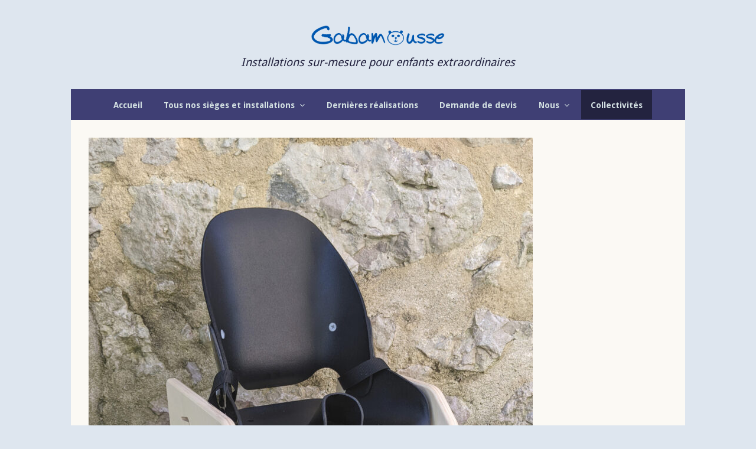

--- FILE ---
content_type: text/html; charset=UTF-8
request_url: https://www.gabamousse.com/?attachment_id=9498
body_size: 13197
content:
<!DOCTYPE html>
<html lang="fr-FR" itemscope itemtype="http://schema.org/WebPage">
<head>
<meta charset="UTF-8">
<link rel="profile" href="http://gmpg.org/xfn/11">
<meta name='robots' content='index, follow, max-image-preview:large, max-snippet:-1, max-video-preview:-1' />
	<style>img:is([sizes="auto" i], [sizes^="auto," i]) { contain-intrinsic-size: 3000px 1500px }</style>
	<meta name="viewport" content="width=device-width, initial-scale=1">
<meta name="generator" content="Total WordPress Theme 4.8.4" />
<meta http-equiv="X-UA-Compatible" content="IE=edge" />

	<!-- This site is optimized with the Yoast SEO plugin v26.0 - https://yoast.com/wordpress/plugins/seo/ -->
	<title>TITOUAN - Gabamousse - Mobilier adapté pour enfants handicapés</title>
	<link rel="canonical" href="https://www.gabamousse.com/" />
	<meta property="og:locale" content="fr_FR" />
	<meta property="og:type" content="article" />
	<meta property="og:title" content="TITOUAN - Gabamousse - Mobilier adapté pour enfants handicapés" />
	<meta property="og:url" content="https://www.gabamousse.com/" />
	<meta property="og:site_name" content="Gabamousse - Mobilier adapté pour enfants handicapés" />
	<meta property="article:publisher" content="https://www.facebook.com/gabamousse/" />
	<meta property="og:image" content="https://www.gabamousse.com" />
	<meta property="og:image:width" content="1" />
	<meta property="og:image:height" content="1" />
	<meta property="og:image:type" content="image/jpeg" />
	<meta name="twitter:card" content="summary_large_image" />
	<script type="application/ld+json" class="yoast-schema-graph">{"@context":"https://schema.org","@graph":[{"@type":"WebPage","@id":"https://www.gabamousse.com/","url":"https://www.gabamousse.com/","name":"TITOUAN - Gabamousse - Mobilier adapté pour enfants handicapés","isPartOf":{"@id":"https://www.gabamousse.com/#website"},"primaryImageOfPage":{"@id":"https://www.gabamousse.com/#primaryimage"},"image":{"@id":"https://www.gabamousse.com/#primaryimage"},"thumbnailUrl":"https://www.gabamousse.com/wp-content/uploads/TITOUAN-scaled.jpg","datePublished":"2024-01-27T18:05:12+00:00","breadcrumb":{"@id":"https://www.gabamousse.com/#breadcrumb"},"inLanguage":"fr-FR","potentialAction":[{"@type":"ReadAction","target":["https://www.gabamousse.com/"]}]},{"@type":"ImageObject","inLanguage":"fr-FR","@id":"https://www.gabamousse.com/#primaryimage","url":"https://www.gabamousse.com/wp-content/uploads/TITOUAN-scaled.jpg","contentUrl":"https://www.gabamousse.com/wp-content/uploads/TITOUAN-scaled.jpg","width":1880,"height":2560},{"@type":"BreadcrumbList","@id":"https://www.gabamousse.com/#breadcrumb","itemListElement":[{"@type":"ListItem","position":1,"name":"Accueil","item":"https://www.gabamousse.com/"},{"@type":"ListItem","position":2,"name":"Le siège Titouan","item":"https://www.gabamousse.com/nos-installations-enfants-handicapes/collectivites/le-siege-titouan/"},{"@type":"ListItem","position":3,"name":"TITOUAN"}]},{"@type":"WebSite","@id":"https://www.gabamousse.com/#website","url":"https://www.gabamousse.com/","name":"Gabamousse - Installations sur-mesure pour enfants extraordinaires","description":"Sièges vie quotidienne, WC, éducatifs, mobilier adaptés pour enfants handicapés","publisher":{"@id":"https://www.gabamousse.com/#organization"},"potentialAction":[{"@type":"SearchAction","target":{"@type":"EntryPoint","urlTemplate":"https://www.gabamousse.com/?s={search_term_string}"},"query-input":{"@type":"PropertyValueSpecification","valueRequired":true,"valueName":"search_term_string"}}],"inLanguage":"fr-FR"},{"@type":"Organization","@id":"https://www.gabamousse.com/#organization","name":"Gabamousse","url":"https://www.gabamousse.com/","logo":{"@type":"ImageObject","inLanguage":"fr-FR","@id":"https://www.gabamousse.com/#/schema/logo/image/","url":"https://www.gabamousse.com/wp-content/uploads/2018/02/Logo-Gabamousse-bleu.png","contentUrl":"https://www.gabamousse.com/wp-content/uploads/2018/02/Logo-Gabamousse-bleu.png","width":5048,"height":872,"caption":"Gabamousse"},"image":{"@id":"https://www.gabamousse.com/#/schema/logo/image/"},"sameAs":["https://www.facebook.com/gabamousse/"]}]}</script>
	<!-- / Yoast SEO plugin. -->


<link rel='dns-prefetch' href='//fonts.googleapis.com' />
<link rel="alternate" type="application/rss+xml" title="Gabamousse - Mobilier adapté pour enfants handicapés &raquo; Flux" href="https://www.gabamousse.com/feed/" />
<link rel="alternate" type="application/rss+xml" title="Gabamousse - Mobilier adapté pour enfants handicapés &raquo; Flux des commentaires" href="https://www.gabamousse.com/comments/feed/" />
<link rel="alternate" type="application/rss+xml" title="Gabamousse - Mobilier adapté pour enfants handicapés &raquo; TITOUAN Flux des commentaires" href="https://www.gabamousse.com/?attachment_id=9498/feed/" />
<link rel='stylesheet' id='js_composer_front-css' href='https://www.gabamousse.com/wp-content/plugins/js_composer/assets/css/js_composer.min.css?ver=5.7' type='text/css' media='all' />
<style id='classic-theme-styles-inline-css' type='text/css'>
/*! This file is auto-generated */
.wp-block-button__link{color:#fff;background-color:#32373c;border-radius:9999px;box-shadow:none;text-decoration:none;padding:calc(.667em + 2px) calc(1.333em + 2px);font-size:1.125em}.wp-block-file__button{background:#32373c;color:#fff;text-decoration:none}
</style>
<style id='global-styles-inline-css' type='text/css'>
:root{--wp--preset--aspect-ratio--square: 1;--wp--preset--aspect-ratio--4-3: 4/3;--wp--preset--aspect-ratio--3-4: 3/4;--wp--preset--aspect-ratio--3-2: 3/2;--wp--preset--aspect-ratio--2-3: 2/3;--wp--preset--aspect-ratio--16-9: 16/9;--wp--preset--aspect-ratio--9-16: 9/16;--wp--preset--color--black: #000000;--wp--preset--color--cyan-bluish-gray: #abb8c3;--wp--preset--color--white: #ffffff;--wp--preset--color--pale-pink: #f78da7;--wp--preset--color--vivid-red: #cf2e2e;--wp--preset--color--luminous-vivid-orange: #ff6900;--wp--preset--color--luminous-vivid-amber: #fcb900;--wp--preset--color--light-green-cyan: #7bdcb5;--wp--preset--color--vivid-green-cyan: #00d084;--wp--preset--color--pale-cyan-blue: #8ed1fc;--wp--preset--color--vivid-cyan-blue: #0693e3;--wp--preset--color--vivid-purple: #9b51e0;--wp--preset--gradient--vivid-cyan-blue-to-vivid-purple: linear-gradient(135deg,rgba(6,147,227,1) 0%,rgb(155,81,224) 100%);--wp--preset--gradient--light-green-cyan-to-vivid-green-cyan: linear-gradient(135deg,rgb(122,220,180) 0%,rgb(0,208,130) 100%);--wp--preset--gradient--luminous-vivid-amber-to-luminous-vivid-orange: linear-gradient(135deg,rgba(252,185,0,1) 0%,rgba(255,105,0,1) 100%);--wp--preset--gradient--luminous-vivid-orange-to-vivid-red: linear-gradient(135deg,rgba(255,105,0,1) 0%,rgb(207,46,46) 100%);--wp--preset--gradient--very-light-gray-to-cyan-bluish-gray: linear-gradient(135deg,rgb(238,238,238) 0%,rgb(169,184,195) 100%);--wp--preset--gradient--cool-to-warm-spectrum: linear-gradient(135deg,rgb(74,234,220) 0%,rgb(151,120,209) 20%,rgb(207,42,186) 40%,rgb(238,44,130) 60%,rgb(251,105,98) 80%,rgb(254,248,76) 100%);--wp--preset--gradient--blush-light-purple: linear-gradient(135deg,rgb(255,206,236) 0%,rgb(152,150,240) 100%);--wp--preset--gradient--blush-bordeaux: linear-gradient(135deg,rgb(254,205,165) 0%,rgb(254,45,45) 50%,rgb(107,0,62) 100%);--wp--preset--gradient--luminous-dusk: linear-gradient(135deg,rgb(255,203,112) 0%,rgb(199,81,192) 50%,rgb(65,88,208) 100%);--wp--preset--gradient--pale-ocean: linear-gradient(135deg,rgb(255,245,203) 0%,rgb(182,227,212) 50%,rgb(51,167,181) 100%);--wp--preset--gradient--electric-grass: linear-gradient(135deg,rgb(202,248,128) 0%,rgb(113,206,126) 100%);--wp--preset--gradient--midnight: linear-gradient(135deg,rgb(2,3,129) 0%,rgb(40,116,252) 100%);--wp--preset--font-size--small: 13px;--wp--preset--font-size--medium: 20px;--wp--preset--font-size--large: 36px;--wp--preset--font-size--x-large: 42px;--wp--preset--spacing--20: 0.44rem;--wp--preset--spacing--30: 0.67rem;--wp--preset--spacing--40: 1rem;--wp--preset--spacing--50: 1.5rem;--wp--preset--spacing--60: 2.25rem;--wp--preset--spacing--70: 3.38rem;--wp--preset--spacing--80: 5.06rem;--wp--preset--shadow--natural: 6px 6px 9px rgba(0, 0, 0, 0.2);--wp--preset--shadow--deep: 12px 12px 50px rgba(0, 0, 0, 0.4);--wp--preset--shadow--sharp: 6px 6px 0px rgba(0, 0, 0, 0.2);--wp--preset--shadow--outlined: 6px 6px 0px -3px rgba(255, 255, 255, 1), 6px 6px rgba(0, 0, 0, 1);--wp--preset--shadow--crisp: 6px 6px 0px rgba(0, 0, 0, 1);}:where(.is-layout-flex){gap: 0.5em;}:where(.is-layout-grid){gap: 0.5em;}body .is-layout-flex{display: flex;}.is-layout-flex{flex-wrap: wrap;align-items: center;}.is-layout-flex > :is(*, div){margin: 0;}body .is-layout-grid{display: grid;}.is-layout-grid > :is(*, div){margin: 0;}:where(.wp-block-columns.is-layout-flex){gap: 2em;}:where(.wp-block-columns.is-layout-grid){gap: 2em;}:where(.wp-block-post-template.is-layout-flex){gap: 1.25em;}:where(.wp-block-post-template.is-layout-grid){gap: 1.25em;}.has-black-color{color: var(--wp--preset--color--black) !important;}.has-cyan-bluish-gray-color{color: var(--wp--preset--color--cyan-bluish-gray) !important;}.has-white-color{color: var(--wp--preset--color--white) !important;}.has-pale-pink-color{color: var(--wp--preset--color--pale-pink) !important;}.has-vivid-red-color{color: var(--wp--preset--color--vivid-red) !important;}.has-luminous-vivid-orange-color{color: var(--wp--preset--color--luminous-vivid-orange) !important;}.has-luminous-vivid-amber-color{color: var(--wp--preset--color--luminous-vivid-amber) !important;}.has-light-green-cyan-color{color: var(--wp--preset--color--light-green-cyan) !important;}.has-vivid-green-cyan-color{color: var(--wp--preset--color--vivid-green-cyan) !important;}.has-pale-cyan-blue-color{color: var(--wp--preset--color--pale-cyan-blue) !important;}.has-vivid-cyan-blue-color{color: var(--wp--preset--color--vivid-cyan-blue) !important;}.has-vivid-purple-color{color: var(--wp--preset--color--vivid-purple) !important;}.has-black-background-color{background-color: var(--wp--preset--color--black) !important;}.has-cyan-bluish-gray-background-color{background-color: var(--wp--preset--color--cyan-bluish-gray) !important;}.has-white-background-color{background-color: var(--wp--preset--color--white) !important;}.has-pale-pink-background-color{background-color: var(--wp--preset--color--pale-pink) !important;}.has-vivid-red-background-color{background-color: var(--wp--preset--color--vivid-red) !important;}.has-luminous-vivid-orange-background-color{background-color: var(--wp--preset--color--luminous-vivid-orange) !important;}.has-luminous-vivid-amber-background-color{background-color: var(--wp--preset--color--luminous-vivid-amber) !important;}.has-light-green-cyan-background-color{background-color: var(--wp--preset--color--light-green-cyan) !important;}.has-vivid-green-cyan-background-color{background-color: var(--wp--preset--color--vivid-green-cyan) !important;}.has-pale-cyan-blue-background-color{background-color: var(--wp--preset--color--pale-cyan-blue) !important;}.has-vivid-cyan-blue-background-color{background-color: var(--wp--preset--color--vivid-cyan-blue) !important;}.has-vivid-purple-background-color{background-color: var(--wp--preset--color--vivid-purple) !important;}.has-black-border-color{border-color: var(--wp--preset--color--black) !important;}.has-cyan-bluish-gray-border-color{border-color: var(--wp--preset--color--cyan-bluish-gray) !important;}.has-white-border-color{border-color: var(--wp--preset--color--white) !important;}.has-pale-pink-border-color{border-color: var(--wp--preset--color--pale-pink) !important;}.has-vivid-red-border-color{border-color: var(--wp--preset--color--vivid-red) !important;}.has-luminous-vivid-orange-border-color{border-color: var(--wp--preset--color--luminous-vivid-orange) !important;}.has-luminous-vivid-amber-border-color{border-color: var(--wp--preset--color--luminous-vivid-amber) !important;}.has-light-green-cyan-border-color{border-color: var(--wp--preset--color--light-green-cyan) !important;}.has-vivid-green-cyan-border-color{border-color: var(--wp--preset--color--vivid-green-cyan) !important;}.has-pale-cyan-blue-border-color{border-color: var(--wp--preset--color--pale-cyan-blue) !important;}.has-vivid-cyan-blue-border-color{border-color: var(--wp--preset--color--vivid-cyan-blue) !important;}.has-vivid-purple-border-color{border-color: var(--wp--preset--color--vivid-purple) !important;}.has-vivid-cyan-blue-to-vivid-purple-gradient-background{background: var(--wp--preset--gradient--vivid-cyan-blue-to-vivid-purple) !important;}.has-light-green-cyan-to-vivid-green-cyan-gradient-background{background: var(--wp--preset--gradient--light-green-cyan-to-vivid-green-cyan) !important;}.has-luminous-vivid-amber-to-luminous-vivid-orange-gradient-background{background: var(--wp--preset--gradient--luminous-vivid-amber-to-luminous-vivid-orange) !important;}.has-luminous-vivid-orange-to-vivid-red-gradient-background{background: var(--wp--preset--gradient--luminous-vivid-orange-to-vivid-red) !important;}.has-very-light-gray-to-cyan-bluish-gray-gradient-background{background: var(--wp--preset--gradient--very-light-gray-to-cyan-bluish-gray) !important;}.has-cool-to-warm-spectrum-gradient-background{background: var(--wp--preset--gradient--cool-to-warm-spectrum) !important;}.has-blush-light-purple-gradient-background{background: var(--wp--preset--gradient--blush-light-purple) !important;}.has-blush-bordeaux-gradient-background{background: var(--wp--preset--gradient--blush-bordeaux) !important;}.has-luminous-dusk-gradient-background{background: var(--wp--preset--gradient--luminous-dusk) !important;}.has-pale-ocean-gradient-background{background: var(--wp--preset--gradient--pale-ocean) !important;}.has-electric-grass-gradient-background{background: var(--wp--preset--gradient--electric-grass) !important;}.has-midnight-gradient-background{background: var(--wp--preset--gradient--midnight) !important;}.has-small-font-size{font-size: var(--wp--preset--font-size--small) !important;}.has-medium-font-size{font-size: var(--wp--preset--font-size--medium) !important;}.has-large-font-size{font-size: var(--wp--preset--font-size--large) !important;}.has-x-large-font-size{font-size: var(--wp--preset--font-size--x-large) !important;}
:where(.wp-block-post-template.is-layout-flex){gap: 1.25em;}:where(.wp-block-post-template.is-layout-grid){gap: 1.25em;}
:where(.wp-block-columns.is-layout-flex){gap: 2em;}:where(.wp-block-columns.is-layout-grid){gap: 2em;}
:root :where(.wp-block-pullquote){font-size: 1.5em;line-height: 1.6;}
</style>
<style id='woocommerce-inline-inline-css' type='text/css'>
.woocommerce form .form-row .required { visibility: visible; }
</style>
<link rel='stylesheet' id='brands-styles-css' href='https://www.gabamousse.com/wp-content/plugins/woocommerce/assets/css/brands.css?ver=10.2.2' type='text/css' media='all' />
<link rel='stylesheet' id='parent-style-css' href='https://www.gabamousse.com/wp-content/themes/Total/style.css?ver=4.8.4' type='text/css' media='all' />
<link rel='stylesheet' id='wpex-style-css' href='https://www.gabamousse.com/wp-content/themes/total-child-theme-master/style.css?ver=4.8.4' type='text/css' media='all' />
<link rel='stylesheet' id='wpex-google-font-rosario-css' href='//fonts.googleapis.com/css?family=Rosario:100,200,300,400,500,600,700,800,900,100i,200i,300i,400i,500i,600i,700i,800i,900i&#038;subset=latin' type='text/css' media='all' />
<link rel='stylesheet' id='wpex-google-font-droid-sans-css' href='//fonts.googleapis.com/css?family=Droid+Sans:100,200,300,400,500,600,700,800,900,100i,200i,300i,400i,500i,600i,700i,800i,900i&#038;subset=latin' type='text/css' media='all' />
<link rel='stylesheet' id='wpex-woocommerce-css' href='https://www.gabamousse.com/wp-content/themes/Total/assets/css/wpex-woocommerce.css?ver=4.8.4' type='text/css' media='all' />
<link rel='stylesheet' id='wpex-visual-composer-css' href='https://www.gabamousse.com/wp-content/themes/Total/assets/css/wpex-visual-composer.css?ver=4.8.4' type='text/css' media='all' />
<link rel='stylesheet' id='dhvc-woocommerce-page-awesome-css' href='https://www.gabamousse.com/wp-content/plugins/dhvc-woocommerce-page/assets/fonts/awesome/css/font-awesome.min.css?ver=4.0.3' type='text/css' media='all' />
<link rel='stylesheet' id='dhvc-woocommerce-page-css' href='https://www.gabamousse.com/wp-content/plugins/dhvc-woocommerce-page/assets/css/style.css?ver=4.0.2' type='text/css' media='all' />
<!--[if IE 8]>
<link rel='stylesheet' id='wpex-ie8-css' href='https://www.gabamousse.com/wp-content/themes/Total/assets/css/wpex-ie8.css?ver=4.8.4' type='text/css' media='all' />
<![endif]-->
<!--[if IE 9]>
<link rel='stylesheet' id='wpex-ie9-css' href='https://www.gabamousse.com/wp-content/themes/Total/assets/css/wpex-ie9.css?ver=4.8.4' type='text/css' media='all' />
<![endif]-->
<script type="text/javascript" src="https://www.gabamousse.com/wp-includes/js/jquery/jquery.min.js?ver=3.7.1" id="jquery-core-js"></script>
<script type="text/javascript" src="https://www.gabamousse.com/wp-includes/js/jquery/jquery-migrate.min.js?ver=3.4.1" id="jquery-migrate-js"></script>
<script type="text/javascript" src="https://www.gabamousse.com/wp-content/plugins/woocommerce/assets/js/jquery-blockui/jquery.blockUI.min.js?ver=2.7.0-wc.10.2.2" id="jquery-blockui-js" data-wp-strategy="defer"></script>
<script type="text/javascript" id="wc-add-to-cart-js-extra">
/* <![CDATA[ */
var wc_add_to_cart_params = {"ajax_url":"\/wp-admin\/admin-ajax.php","wc_ajax_url":"\/?wc-ajax=%%endpoint%%","i18n_view_cart":"Voir le panier","cart_url":"https:\/\/www.gabamousse.com\/panier\/","is_cart":"","cart_redirect_after_add":"no"};
/* ]]> */
</script>
<script type="text/javascript" src="https://www.gabamousse.com/wp-content/plugins/woocommerce/assets/js/frontend/add-to-cart.min.js?ver=10.2.2" id="wc-add-to-cart-js" data-wp-strategy="defer"></script>
<script type="text/javascript" src="https://www.gabamousse.com/wp-content/plugins/woocommerce/assets/js/js-cookie/js.cookie.min.js?ver=2.1.4-wc.10.2.2" id="js-cookie-js" defer="defer" data-wp-strategy="defer"></script>
<script type="text/javascript" id="woocommerce-js-extra">
/* <![CDATA[ */
var woocommerce_params = {"ajax_url":"\/wp-admin\/admin-ajax.php","wc_ajax_url":"\/?wc-ajax=%%endpoint%%","i18n_password_show":"Afficher le mot de passe","i18n_password_hide":"Masquer le mot de passe"};
/* ]]> */
</script>
<script type="text/javascript" src="https://www.gabamousse.com/wp-content/plugins/woocommerce/assets/js/frontend/woocommerce.min.js?ver=10.2.2" id="woocommerce-js" defer="defer" data-wp-strategy="defer"></script>
<script type="text/javascript" src="https://www.gabamousse.com/wp-content/plugins/js_composer/assets/js/vendors/woocommerce-add-to-cart.js?ver=5.7" id="vc_woocommerce-add-to-cart-js-js"></script>
<!--[if lt IE 9]>
<script type="text/javascript" src="https://www.gabamousse.com/wp-content/themes/Total/assets/js/dynamic/html5.js?ver=4.8.4" id="wpex-html5shiv-js"></script>
<![endif]-->
<link rel="https://api.w.org/" href="https://www.gabamousse.com/wp-json/" /><link rel="alternate" title="JSON" type="application/json" href="https://www.gabamousse.com/wp-json/wp/v2/media/9498" /><link rel="EditURI" type="application/rsd+xml" title="RSD" href="https://www.gabamousse.com/xmlrpc.php?rsd" />
<meta name="generator" content="WordPress 6.8.2" />
<meta name="generator" content="WooCommerce 10.2.2" />
<link rel='shortlink' href='https://www.gabamousse.com/?p=9498' />
<link rel="alternate" title="oEmbed (JSON)" type="application/json+oembed" href="https://www.gabamousse.com/wp-json/oembed/1.0/embed?url=https%3A%2F%2Fwww.gabamousse.com%2F%3Fattachment_id%3D9498" />
<link rel="alternate" title="oEmbed (XML)" type="text/xml+oembed" href="https://www.gabamousse.com/wp-json/oembed/1.0/embed?url=https%3A%2F%2Fwww.gabamousse.com%2F%3Fattachment_id%3D9498&#038;format=xml" />
    
    <script type="text/javascript">
        var ajaxurl = 'https://www.gabamousse.com/wp-admin/admin-ajax.php';
    </script>
	<noscript><style>.woocommerce-product-gallery{ opacity: 1 !important; }</style></noscript>
	<style type="text/css">.recentcomments a{display:inline !important;padding:0 !important;margin:0 !important;}</style><!--[if lte IE 9]><link rel="stylesheet" type="text/css" href="https://www.gabamousse.com/wp-content/plugins/js_composer/assets/css/vc_lte_ie9.min.css" media="screen"><![endif]--><noscript><style>body .wpex-vc-row-stretched, body .vc_row-o-full-height { visibility: visible; }</style></noscript>		<style type="text/css" id="wp-custom-css">
			#site-header{margin-bottom:30px}#post-media img{display:none}li#menu-item-9308{background-color:#23233F}.entry h4{margin:0 0 5px}.wpex-social-share-wrap.clr.position-horizontal{display:none}.vc_tta-color-black.vc_tta-style-flat .vc_tta-panel .vc_tta-panel-heading{background-color:#3F4072 !important}.vc_tta-color-black.vc_tta-style-flat .vc_tta-panel .vc_tta-panel-heading:hover{background-color:#3F4072 !important;color:#77C957 !important}.vc_tta-panel-title>a:hover{color:#77C957 !important}.woocommerce #reviews #comments h2{display:none}#responsive-form{max-width:600px /*-- change this to get your desired form width --*/;margin:0 auto;width:100%}.form-row{width:100%}.column-half,.column-full{float:left;position:relative;padding:0.65rem;width:100%;-webkit-box-sizing:border-box;-moz-box-sizing:border-box;box-sizing:border-box}.clearfix:after{content:"";display:table;clear:both}/**---------------- Media query ----------------**/@media only screen and (min-width:48em){.column-half{width:50%}}.wpcf7 input[type="text"],.wpcf7 input[type="email"],.wpcf7 textarea{width:100%;padding:8px;border:1px solid #ccc;border-radius:3px;-webkit-box-sizing:border-box;-moz-box-sizing:border-box;box-sizing:border-box}.wpcf7 input[type="text"]:focus{background:#fff}.wpcf7-submit{float:right;background:#CA0002;color:#fff;text-transform:uppercase;border:none;padding:8px 20px;cursor:pointer}.wpcf7-submit:hover{background:#ff0000}span.wpcf7-not-valid-tip{text-shadow:none;font-size:12px;color:#fff;background:#ff0000;padding:5px}div.wpcf7-validation-errors{text-shadow:none;border:transparent;background:#f9cd00;padding:5px;color:#9C6533;text-align:center;margin:0;font-size:12px}div.wpcf7-mail-sent-ok{text-align:center;text-shadow:none;padding:5px;font-size:12px;background:#59a80f;border-color:#59a80f;color:#fff;margin:0}.wpcf7 .fa.wpex-wpcf7-loader.visible{display:block;display:inline-block;opacity:.6}.wpcf7 .fa.wpex-wpcf7-loader{font-size:60px;margin-left:10px;display:none}		</style>
		<noscript><style type="text/css"> .wpb_animate_when_almost_visible { opacity: 1; }</style></noscript><style type="text/css" data-type="wpex-css" id="wpex-css">/*ACCENT COLOR*/.wpex-carousel-woocommerce .wpex-carousel-entry-details,.product .summary ins .woocommerce-Price-amount,.product .summary .price >.woocommerce-Price-amount,a,.wpex-accent-color,#site-navigation .dropdown-menu >li.menu-item >a:hover,#site-navigation .dropdown-menu >li.menu-item.current-menu-item >a,#site-navigation .dropdown-menu >li.menu-item.current-menu-parent >a,h1 a:hover,h2 a:hover,a:hover h2,h3 a:hover,h4 a:hover,h5 a:hover,h6 a:hover,.entry-title a:hover,.modern-menu-widget a:hover,.theme-button.outline,.theme-button.clean,.meta a:hover{color:#3f3f74}.vcex-skillbar-bar,.vcex-icon-box.style-five.link-wrap:hover,.vcex-icon-box.style-four.link-wrap:hover,.vcex-recent-news-date span.month,.vcex-pricing.featured .vcex-pricing-header,.vcex-testimonials-fullslider .sp-button:hover,.vcex-testimonials-fullslider .sp-selected-button,.vcex-social-links a:hover,.vcex-testimonials-fullslider.light-skin .sp-button:hover,.vcex-testimonials-fullslider.light-skin .sp-selected-button,.vcex-divider-dots span,.vcex-testimonials-fullslider .sp-button.sp-selected-button,.vcex-testimonials-fullslider .sp-button:hover,.woocommerce-MyAccount-navigation li.is-active a,.woocommerce .widget_price_filter .ui-slider .ui-slider-range,.woocommerce .widget_price_filter .ui-slider .ui-slider-handle,#mobile-menu .wpex-cart-count.wpex-has-items,.wcmenucart-details.count.t-bubble,.wpex-accent-bg,.post-edit a,.background-highlight,input[type="submit"],.theme-button,button,.button,.theme-button.outline:hover,.active .theme-button,.theme-button.active,.tagcloud a:hover,.post-tags a:hover,.wpex-carousel .owl-dot.active,.wpex-carousel .owl-prev,.wpex-carousel .owl-next,body #header-two-search #header-two-search-submit,#site-navigation .menu-button >a >span.link-inner,.modern-menu-widget li.menu-item.current-menu-item a,#sidebar .widget_nav_menu .current-menu-item >a,.widget_nav_menu_accordion .widget_nav_menu li.menu-item.current-menu-item >a,#wp-calendar caption,#wp-calendar tbody td:hover a,.navbar-style-six .dropdown-menu >li.menu-item.current-menu-item >a,.navbar-style-six .dropdown-menu >li.menu-item.current-menu-parent >a,#wpex-sfb-l,#wpex-sfb-r,#wpex-sfb-t,#wpex-sfb-b,#site-scroll-top:hover{background-color:#3f3f74}.vcex-heading-bottom-border-w-color .vcex-heading-inner{border-bottom-color:#3f3f74}.wpb_tabs.tab-style-alternative-two .wpb_tabs_nav li.ui-tabs-active a{border-bottom-color:#3f3f74}#current-shop-items-dropdown{border-top-color:#3f3f74}.woocommerce div.product .woocommerce-tabs ul.tabs li.active a{border-bottom-color:#3f3f74}.theme-button.outline{border-color:#3f3f74}#searchform-dropdown{border-color:#3f3f74}body #site-navigation-wrap.nav-dropdown-top-border .dropdown-menu >li >ul{border-top-color:#3f3f74}.theme-heading.border-w-color span.text{border-bottom-color:#3f3f74}/*ACCENT HOVER COLOR*/.post-edit a:hover,.theme-button:hover,input[type="submit"]:hover,button:hover,.button:hover,.wpex-carousel .owl-prev:hover,.wpex-carousel .owl-next:hover,#site-navigation .menu-button >a >span.link-inner:hover{background-color:#3f3f74}/*TYPOGRAPHY*/body{font-family:"Rosario";font-size:16px;color:#23233f}#header-aside{font-family:"Droid Sans";font-style:italic;font-size:1.2em}#site-navigation .dropdown-menu .link-inner{font-family:"Droid Sans";font-weight:600;font-style:normal;font-size:14px}#site-navigation .dropdown-menu ul .link-inner{font-weight:400}.blog-entry-title.entry-title,.blog-entry-title.entry-title a,.blog-entry-title.entry-title a:hover{font-size:.75em;text-transform:uppercase}.theme-heading{font-family:"Droid Sans"}.entry h1{font-family:"Droid Sans";font-weight:600;font-style:normal;font-size:1.75em;color:#3f4072}.entry h2{font-family:"Droid Sans";font-weight:600;font-size:1.5em;color:#3f4072}.entry h4{font-size:1em}.woocommerce ul.products li.product .woocommerce-loop-product__title,.woocommerce ul.products li.product .woocommerce-loop-category__title{font-family:"Rosario"}.woocommerce div.product .product_title{font-family:"Rosario";font-weight:500;font-size:15px}/*Logo Height*/#site-logo img{max-height:40px}/*ADVANCED STYLING CSS*/.is-sticky #site-header{border-color:transparent}/*CUSTOMIZER STYLING*/body,.footer-has-reveal #main,body.boxed-main-layout{background-color:#dee6ef}.page-header.wpex-supports-mods{padding-bottom:10px}.page-header{margin-bottom:10px}.theme-button,input[type="submit"],button,.button,.added_to_cart{padding:15px}.theme-button,input[type="submit"],button,#site-navigation .menu-button >a >span.link-inner,.button,.added_to_cart{border-radius:0}.boxed-main-layout #outer-wrap{padding:10px 20px}.boxed-main-layout #wrap,.is-sticky #site-header{background-color:#fbf9f4}#top-bar-wrap{background-color:#dee6ef;border-color:#dee6ef}.wpex-top-bar-sticky{background-color:#dee6ef}#site-header{background-color:#dee6ef}#site-header-sticky-wrapper{background-color:#dee6ef}#site-header-sticky-wrapper.is-sticky #site-header{background-color:#dee6ef}.footer-has-reveal #site-header{background-color:#dee6ef}#searchform-header-replace{background-color:#dee6ef}body.wpex-has-vertical-header #site-header{background-color:#dee6ef}#site-navigation-wrap{background-color:#3f3f74;border-color:#3f3f74}#site-navigation-sticky-wrapper.is-sticky #site-navigation-wrap{background-color:#3f3f74;border-color:#3f3f74}#site-navigation >ul li{border-color:#3f3f74}#site-navigation a{border-color:#3f3f74}#site-navigation ul{border-color:#3f3f74}#site-navigation{border-color:#3f3f74}.navbar-style-six #site-navigation{border-color:#3f3f74}#site-navigation .dropdown-menu >li.menu-item >a{color:#d3e0e2}#site-navigation .dropdown-menu >li.menu-item >a:hover,#site-navigation .dropdown-menu >li.menu-item.dropdown.sfHover >a{color:#88d651}#site-navigation .dropdown-menu >li.menu-item.current-menu-item >a,#site-navigation .dropdown-menu >li.menu-item.current-menu-parent >a{background-color:#75ca50}#site-header #site-navigation .dropdown-menu ul.sub-menu{background-color:#3f4072;border-color:#77c957}#site-header #site-navigation .dropdown-menu ul.sub-menu li.menu-item{border-color:#77c957}#site-header #site-navigation .dropdown-menu ul.sub-menu li.menu-item a{border-color:#77c957}#site-header #site-navigation .dropdown-menu ul.sub-menu >li.menu-item >a{color:#d3e0e2}#site-header #site-navigation .dropdown-menu ul.sub-menu >li.menu-item >a:hover{color:#77c957;background-color:#3f4072}#site-header #site-navigation .dropdown-menu ul.sub-menu >li.menu-item.current-menu-item >a{color:#ffffff}#footer-callout-wrap{background-color:#dee6ef}#footer-callout .theme-button{border-radius:0!important}#footer-callout .theme-button:hover{background:#77c957}#footer{background-color:#3f4072;color:#aaaad1}#footer p{color:#aaaad1}#footer li a:before{color:#aaaad1}#footer .widget-recent-posts-icons li .fa{color:#aaaad1}#footer strong{color:#aaaad1}#footer li{border-color:#2b2d72}#footer #wp-calendar thead th{border-color:#2b2d72}#footer #wp-calendar tbody td{border-color:#2b2d72}#footer a{color:#9090d1}#footer a:hover{color:#77c957}.footer-widget .widget-title{text-align:center}#footer-bottom{background:#dee6ef;color:#393342}#footer-bottom p{color:#393342}.woocommerce ul.products li.product a.button{display:none}.vc_column-inner{margin-bottom:40px}</style></head>

<body class="attachment wp-singular attachment-template-default single single-attachment postid-9498 attachmentid-9498 attachment-jpeg wp-custom-logo wp-theme-Total wp-child-theme-total-child-theme-master theme-Total woocommerce-no-js wpex-theme wpex-responsive boxed-main-layout no-composer wpex-live-site content-full-width sidebar-widget-icons hasnt-overlay-header page-header-disabled wpex-mobile-toggle-menu-icon_buttons has-mobile-menu wpex-share-p-horizontal wpb-js-composer js-comp-ver-5.7 vc_responsive">

	
	<div class="wpex-site-overlay"></div>
<a href="#content" class="skip-to-content">skip to Main Content</a><span data-ls_id="#site_top"></span>
	<div id="outer-wrap" class="clr">

		
		<div id="wrap" class="clr">

			

<header id="site-header" class="header-three wpex-dropdown-style-minimal wpex-dropdowns-shadow-one custom-bg dyn-styles clr" itemscope="itemscope" itemtype="http://schema.org/WPHeader">

	
	<div id="site-header-inner" class="container clr">

		
<div id="site-logo" class="site-branding clr header-three-logo">
	<div id="site-logo-inner" class="clr"><a href="https://www.gabamousse.com/" rel="home" class="main-logo"><img src="https://www.gabamousse.com/wp-content/uploads/2018/02/Logo-Gabamousse-bleu.png" alt="Gabamousse - Mobilier adapté pour enfants handicapés" class="logo-img" data-no-retina="data-no-retina" height="40" /></a></div>
</div>
	<aside id="header-aside" class="clr visible-desktop header-three-aside">
		<div class="header-aside-content clr">Installations sur-mesure pour enfants extraordinaires</div>
			</aside>


<div id="mobile-menu" class="wpex-mobile-menu-toggle show-at-mm-breakpoint wpex-clr"><a href="#" class="mobile-menu-toggle" aria-label="Toggle mobile menu"><span class="wpex-bars" aria-hidden="true"><span></span></span><span class="screen-reader-text">Open Mobile Menu</span></a></div>
	</div><!-- #site-header-inner -->

	
	
	<div id="site-navigation-wrap" class="navbar-style-three fixed-nav wpex-dropdown-top-border hide-at-mm-breakpoint clr">

		<nav id="site-navigation" class="navigation main-navigation clr container" itemscope="itemscope" itemtype="http://schema.org/SiteNavigationElement" aria-label="Main menu">

			
				<ul id="menu-gabamousse" class="dropdown-menu sf-menu"><li id="menu-item-7386" class="menu-item menu-item-type-post_type menu-item-object-page menu-item-home menu-item-7386"><a href="https://www.gabamousse.com/"><span class="link-inner">Accueil</span></a></li>
<li id="menu-item-7462" class="menu-item menu-item-type-post_type menu-item-object-page menu-item-has-children dropdown menu-item-7462"><a href="https://www.gabamousse.com/toutes-nos-installations-sieges-fauteuils-bureaux-enfants-handicapes/"><span class="link-inner">Tous nos sièges et installations <span class="nav-arrow top-level ticon ticon-angle-down"></span></span></a>
<ul class="sub-menu">
	<li id="menu-item-9414" class="menu-item menu-item-type-post_type menu-item-object-page menu-item-has-children dropdown menu-item-9414"><a href="https://www.gabamousse.com/toutes-nos-installations-sieges-fauteuils-bureaux-enfants-handicapes/activites-de-la-vie-quotidienne/"><span class="link-inner">Vie quotidienne (à la maison)<span class="nav-arrow second-level ticon ticon-angle-right"></span></span></a>
	<ul class="sub-menu">
		<li id="menu-item-9415" class="menu-item menu-item-type-post_type menu-item-object-page menu-item-9415"><a href="https://www.gabamousse.com/toutes-nos-installations-sieges-fauteuils-bureaux-enfants-handicapes/activites-de-la-vie-quotidienne/activites-et-repas-a-la-table-haute/"><span class="link-inner">Activités et repas à la table haute</span></a></li>
		<li id="menu-item-9416" class="menu-item menu-item-type-post_type menu-item-object-page menu-item-9416"><a href="https://www.gabamousse.com/toutes-nos-installations-sieges-fauteuils-bureaux-enfants-handicapes/activites-de-la-vie-quotidienne/bain-wc-a-la-maison/"><span class="link-inner">Bain &#038; WC à la maison</span></a></li>
		<li id="menu-item-9417" class="menu-item menu-item-type-post_type menu-item-object-page menu-item-9417"><a href="https://www.gabamousse.com/toutes-nos-installations-sieges-fauteuils-bureaux-enfants-handicapes/activites-de-la-vie-quotidienne/sieges-et-installations-pour-la-chambre-ou-le-sejour/"><span class="link-inner">Pour la chambre ou le séjour</span></a></li>
	</ul>
</li>
	<li id="menu-item-9418" class="menu-item menu-item-type-post_type menu-item-object-page menu-item-has-children dropdown menu-item-9418"><a href="https://www.gabamousse.com/toutes-nos-installations-sieges-fauteuils-bureaux-enfants-handicapes/selection-je-vais-a-lecole/"><span class="link-inner">A la crèche ou à l’école<span class="nav-arrow second-level ticon ticon-angle-right"></span></span></a>
	<ul class="sub-menu">
		<li id="menu-item-9419" class="menu-item menu-item-type-post_type menu-item-object-page menu-item-9419"><a href="https://www.gabamousse.com/toutes-nos-installations-sieges-fauteuils-bureaux-enfants-handicapes/selection-je-vais-a-lecole/je-vais-a-la-creche-ou-a-lecole/"><span class="link-inner">Sièges et bureaux</span></a></li>
		<li id="menu-item-9420" class="menu-item menu-item-type-post_type menu-item-object-page menu-item-9420"><a href="https://www.gabamousse.com/toutes-nos-installations-sieges-fauteuils-bureaux-enfants-handicapes/selection-je-vais-a-lecole/wc-pour-lecole/"><span class="link-inner">WC pour l’école</span></a></li>
	</ul>
</li>
	<li id="menu-item-9421" class="menu-item menu-item-type-post_type menu-item-object-page menu-item-has-children dropdown menu-item-9421"><a href="https://www.gabamousse.com/toutes-nos-installations-sieges-fauteuils-bureaux-enfants-handicapes/bain-wc/"><span class="link-inner">Bain &#038; WC<span class="nav-arrow second-level ticon ticon-angle-right"></span></span></a>
	<ul class="sub-menu">
		<li id="menu-item-9423" class="menu-item menu-item-type-post_type menu-item-object-page menu-item-9423"><a href="https://www.gabamousse.com/toutes-nos-installations-sieges-fauteuils-bureaux-enfants-handicapes/bain-wc/sieges-wc-enfants-porteurs-de-handicap/"><span class="link-inner">WC</span></a></li>
		<li id="menu-item-9422" class="menu-item menu-item-type-post_type menu-item-object-page menu-item-9422"><a href="https://www.gabamousse.com/toutes-nos-installations-sieges-fauteuils-bureaux-enfants-handicapes/bain-wc/pour-le-bain/"><span class="link-inner">Pour le bain</span></a></li>
	</ul>
</li>
	<li id="menu-item-9361" class="menu-item menu-item-type-post_type menu-item-object-page menu-item-9361"><a href="https://www.gabamousse.com/accueil-2/collectivites-ecoles/"><span class="link-inner">Collectivités</span></a></li>
</ul>
</li>
<li id="menu-item-7580" class="menu-item menu-item-type-taxonomy menu-item-object-category menu-item-7580"><a href="https://www.gabamousse.com/category/les-dernieres-realisations/"><span class="link-inner">Dernières réalisations</span></a></li>
<li id="menu-item-7385" class="devis menu-item menu-item-type-post_type menu-item-object-page menu-item-7385"><a href="https://www.gabamousse.com/qui-sommes-nous/demande-de-devis/"><span class="link-inner">Demande de devis</span></a></li>
<li id="menu-item-7489" class="menu-item menu-item-type-post_type menu-item-object-page menu-item-has-children dropdown menu-item-7489"><a href="https://www.gabamousse.com/qui-sommes-nous/"><span class="link-inner">Nous <span class="nav-arrow top-level ticon ticon-angle-down"></span></span></a>
<ul class="sub-menu">
	<li id="menu-item-7500" class="menu-item menu-item-type-post_type menu-item-object-page menu-item-7500"><a href="https://www.gabamousse.com/qui-sommes-nous/"><span class="link-inner">Qui sommes-nous ?</span></a></li>
	<li id="menu-item-7491" class="menu-item menu-item-type-post_type menu-item-object-page menu-item-7491"><a href="https://www.gabamousse.com/qui-sommes-nous/notre-philosophie/"><span class="link-inner">Notre philosophie</span></a></li>
	<li id="menu-item-7490" class="menu-item menu-item-type-post_type menu-item-object-page menu-item-7490"><a href="https://www.gabamousse.com/questions-frequentes-faq/"><span class="link-inner">Questions fréquentes (FAQ)</span></a></li>
</ul>
</li>
<li id="menu-item-9308" class="ecoles menu-item menu-item-type-post_type menu-item-object-page menu-item-9308"><a href="https://www.gabamousse.com/accueil-2/collectivites-ecoles/"><span class="link-inner">Collectivités</span></a></li>
</ul>
			
		</nav><!-- #site-navigation -->

	</div><!-- #site-navigation-wrap -->

	

</header><!-- #header -->


			
			<main id="main" class="site-main clr">

				
	<div class="container clr">

		
		<div id="primary" class="content-area">

			
			<div id="content" class="site-content">

				
				
						<div id="attachment-post-media"><img width="752" height="1024" src="https://www.gabamousse.com/wp-content/uploads/TITOUAN-752x1024.jpg" class="attachment-large size-large" alt="" decoding="async" fetchpriority="high" srcset="https://www.gabamousse.com/wp-content/uploads/TITOUAN-752x1024.jpg 752w, https://www.gabamousse.com/wp-content/uploads/TITOUAN-220x300.jpg 220w, https://www.gabamousse.com/wp-content/uploads/TITOUAN-768x1046.jpg 768w, https://www.gabamousse.com/wp-content/uploads/TITOUAN-1128x1536.jpg 1128w, https://www.gabamousse.com/wp-content/uploads/TITOUAN-1504x2048.jpg 1504w, https://www.gabamousse.com/wp-content/uploads/TITOUAN-600x817.jpg 600w, https://www.gabamousse.com/wp-content/uploads/TITOUAN-scaled.jpg 1880w" sizes="(max-width: 752px) 100vw, 752px" /></div>
						<div id="attachment-post-content" class="entry clr"></div>
						<div id="attachment-post-footer">
							<strong>Downloads</strong>: <a href="https://www.gabamousse.com/wp-content/uploads/TITOUAN-scaled.jpg" title="full (1880x2560)">full (1880x2560)</a> | <a href="https://www.gabamousse.com/wp-content/uploads/TITOUAN-752x1024.jpg" title="large (752x1024)">large (752x1024)</a> | <a href="https://www.gabamousse.com/wp-content/uploads/TITOUAN-220x300.jpg" title="medium (220x300)">medium (220x300)</a> | <a href="https://www.gabamousse.com/wp-content/uploads/TITOUAN-150x150.jpg" title="thumbnail (150x150)">thumbnail (150x150)</a>						</div>

					
				
				
			</div><!-- #content -->

			
		</div><!-- #primary -->

		
	</div><!-- .container -->


			
		</main><!-- #main-content -->

		
		
	
<div id="footer-callout-wrap" class="clr">

	<div id="footer-callout" class="clr container">

		
			<div id="footer-callout-left" class="footer-callout-content clr">Toutes nos fabrications nécessitent la réalisation d'un devis, qui dépend des caractéristiques de chaque installation... </div>

		
		
			<div id="footer-callout-right" class="footer-callout-button wpex-clr"><a href="https://www.gabamousse.com/qui-sommes-nous-2/demande-de-devis/" class="theme-button">Demander un devis</a></div>

		
	</div>

</div>

    <footer id="footer" class="site-footer" itemscope="itemscope" itemtype="http://schema.org/WPFooter">

        
        <div id="footer-inner" class="site-footer-inner container clr">

            
<div id="footer-widgets" class="wpex-row clr gap-30">

	
		<div class="footer-box span_1_of_3 col col-1">
		<div id="wpex_recent_comments_avatars_widget-2" class="footer-widget widget widget_wpex_recent_comments_avatars_widget clr"><div class="widget-title">Derniers avis</div><ul class="wpex-recent-comments-widget clr"><li class="wpex-clr"><a href="https://www.gabamousse.com/le-reducteur-jonas-dalix-8-ans/#comment-2492" title="Voir le commentaire" class="avatar"><img alt='' src='https://secure.gravatar.com/avatar/385fa65bb453704eda7a2c890beaa7dc82c27ebe547840405221b93de86bfeb3?s=50&#038;d=mm&#038;r=g' srcset='https://secure.gravatar.com/avatar/385fa65bb453704eda7a2c890beaa7dc82c27ebe547840405221b93de86bfeb3?s=100&#038;d=mm&#038;r=g 2x' class='avatar avatar-50 photo' height='50' width='50' loading='lazy' decoding='async'/></a><strong>Sylvie Borau:</strong>Nous venons de recevoir le siège Jonas pour notre fille&hellip;<br /><a href="https://www.gabamousse.com/le-reducteur-jonas-dalix-8-ans/#comment-2492" class="view-comment">Voir le commentaire &rarr;</a></li><li class="wpex-clr"><a href="https://www.gabamousse.com/plot-pour-chaise-wesco-existante-2/#comment-1762" title="Voir le commentaire" class="avatar"><img alt='' src='https://secure.gravatar.com/avatar/7ff5cf3e1fd68e1b5e2115c5d10e8c7c9695680aeea6f3c762d76e99f2522405?s=50&#038;d=mm&#038;r=g' srcset='https://secure.gravatar.com/avatar/7ff5cf3e1fd68e1b5e2115c5d10e8c7c9695680aeea6f3c762d76e99f2522405?s=100&#038;d=mm&#038;r=g 2x' class='avatar avatar-50 photo' height='50' width='50' loading='lazy' decoding='async'/></a><strong>DEZITTER:</strong>Je suis Président d'une association qui s'appelle "Ménière, Marfan, Handicap&hellip;<br /><a href="https://www.gabamousse.com/plot-pour-chaise-wesco-existante-2/#comment-1762" class="view-comment">Voir le commentaire &rarr;</a></li><li class="wpex-clr"><a href="https://www.gabamousse.com/le-si%ef%bf%bd%ef%bf%bdge-de-bain-mathis-de-talya-2-ans/#comment-1025" title="Voir le commentaire" class="avatar"><img alt='' src='https://secure.gravatar.com/avatar/365af2a1d6d7565d442d934e0b1459a6b4ccab5361b546b05ce1b3456e514d75?s=50&#038;d=mm&#038;r=g' srcset='https://secure.gravatar.com/avatar/365af2a1d6d7565d442d934e0b1459a6b4ccab5361b546b05ce1b3456e514d75?s=100&#038;d=mm&#038;r=g 2x' class='avatar avatar-50 photo' height='50' width='50' loading='lazy' decoding='async'/></a><strong>Laville:</strong>Bonjour, Je recherche une solution pour que mon fils tienne&hellip;<br /><a href="https://www.gabamousse.com/le-si%ef%bf%bd%ef%bf%bdge-de-bain-mathis-de-talya-2-ans/#comment-1025" class="view-comment">Voir le commentaire &rarr;</a></li></ul></div>	</div><!-- .footer-one-box -->

			<div class="footer-box span_1_of_3 col col-2">
			<div id="nav_menu-3" class="footer-widget widget widget_nav_menu clr"><div class="widget-title">Fauteuils, sièges et bureaux</div><div class="menu-les-installations-container"><ul id="menu-les-installations" class="menu"><li id="menu-item-7518" class="menu-item menu-item-type-post_type menu-item-object-page menu-item-7518"><a href="https://www.gabamousse.com/toutes-nos-installations-sieges-fauteuils-bureaux-enfants-handicapes/activites-de-la-vie-quotidienne/">Vie quotidienne</a></li>
<li id="menu-item-7514" class="menu-item menu-item-type-post_type menu-item-object-page menu-item-7514"><a href="https://www.gabamousse.com/toutes-nos-installations-sieges-fauteuils-bureaux-enfants-handicapes/bain-wc/sieges-wc-enfants-porteurs-de-handicap/">Sièges de WC</a></li>
<li id="menu-item-7517" class="menu-item menu-item-type-post_type menu-item-object-page menu-item-7517"><a href="https://www.gabamousse.com/toutes-nos-installations-sieges-fauteuils-bureaux-enfants-handicapes/selection-je-vais-a-lecole/je-vais-a-la-creche-ou-a-lecole/">Activités éducatives</a></li>
<li id="menu-item-7516" class="menu-item menu-item-type-post_type menu-item-object-page menu-item-7516"><a href="https://www.gabamousse.com/toutes-nos-installations-sieges-fauteuils-bureaux-enfants-handicapes/selection-je-vais-a-lecole/">Sélection « Je vais à l&rsquo;école ! »</a></li>
</ul></div></div><div id="nav_menu-2" class="footer-widget widget widget_nav_menu clr"><div class="widget-title">L&rsquo;essentiel</div><div class="menu-footer-container"><ul id="menu-footer" class="menu"><li id="menu-item-7501" class="menu-item menu-item-type-post_type menu-item-object-page menu-item-7501"><a href="https://www.gabamousse.com/qui-sommes-nous/ils-parlent-de-nous/">Médias &#8211; Ils parlent de nous</a></li>
<li id="menu-item-7502" class="menu-item menu-item-type-post_type menu-item-object-page menu-item-7502"><a href="https://www.gabamousse.com/qui-sommes-nous/mentions-legales/">Mentions légales et conditions générales de vente</a></li>
<li id="menu-item-7503" class="menu-item menu-item-type-post_type menu-item-object-page menu-item-7503"><a href="https://www.gabamousse.com/qui-sommes-nous/demande-de-devis/la-fiche-de-mesures-2014/">La fiche de mesures</a></li>
<li id="menu-item-7792" class="menu-item menu-item-type-post_type menu-item-object-page menu-item-7792"><a href="https://www.gabamousse.com/qui-sommes-nous/">Qui sommes-nous ?</a></li>
<li id="menu-item-7793" class="menu-item menu-item-type-custom menu-item-object-custom menu-item-7793"><a href="http://www.podarsi.com">Les chaises pour tous &#8211; Podarsi</a></li>
</ul></div></div>		</div><!-- .footer-one-box -->
	
			<div class="footer-box span_1_of_3 col col-3">
			<div id="wpex_info_widget-2" class="footer-widget widget widget_wpex_info_widget clr"><div class="widget-title">Retrouvez-nous </div><div class="wpex-info-widget wpex-clr"><div class="wpex-info-widget-address wpex-clr"><span class="ticon ticon-map-marker"></span><p>Gabamousse<br />
Le Passage<br />
26420 Saint-Agnan-en-Vercors</p>
</div><div class="wpex-info-widget-email wpex-clr"><span class="ticon ticon-envelope"></span><a href="mailto:co&#110;t&#97;c&#116;&#64;&#103;abam&#111;&#117;s&#115;e.c&#111;m" title="co&#110;t&#097;c&#116;&#064;&#103;abam&#111;&#117;s&#115;e.c&#111;m">co&#110;t&#97;c&#116;&#64;&#103;abam&#111;&#117;s&#115;e.c&#111;m</a></div></div></div><div id="wpex_recent_posts_thumb_grid-3" class="footer-widget widget widget_wpex_recent_posts_thumb_grid clr"><div class="widget-title">Les dernières réalisations </div><ul class="wpex-recent-posts-thumb-grid wpex-row clr gap-5"><li class="span_1_of_3 nr-col col-1"><a href="https://www.gabamousse.com/le-sasha-de-myann/" class="wpex-image-hover grow"><img src="https://www.gabamousse.com/wp-content/uploads/5_5E0kUEet77T6a7lgv_MGK1xo9nh3Uv66b4tWLM1rLDxZyscVP1aTya2f_zGmOzYyKNAY5Qk97PBadtLjV6v3qqI_WlYGcHrIkXAooWCFUX14KCnIDrb-RAsGDpkqu6iCUyr_3rZ76AwPbavNmxrVhB5JOcJ5WpwXb8TkBu5-M-150x113.jpg" alt='' data-no-retina width="150" height="113" /></a></li><li class="span_1_of_3 nr-col col-2"><a href="https://www.gabamousse.com/le-siege-losange-dun-etablissement/" class="wpex-image-hover grow"><img src="https://www.gabamousse.com/wp-content/uploads/Le-siège-LOSANGE-dun-établissement-113x150.jpg" alt='' data-no-retina width="113" height="150" /></a></li><li class="span_1_of_3 nr-col col-3"><a href="https://www.gabamousse.com/la-chaise-martin-de-fahel-4-ans/" class="wpex-image-hover grow"><img src="https://www.gabamousse.com/wp-content/uploads/unnamed-file-91-150x113.jpg" alt='' data-no-retina width="150" height="113" /></a></li><li class="span_1_of_3 nr-col col-1"><a href="https://www.gabamousse.com/le-si%ef%bf%bd%ef%bf%bdge-sasha-delina-2/" class="wpex-image-hover grow"><img src="https://www.gabamousse.com/wp-content/uploads/le-si��ge-sasha-delina-2-113x150.jpg" alt='' data-no-retina width="113" height="150" /></a></li><li class="span_1_of_3 nr-col col-2"><a href="https://www.gabamousse.com/le-siege-wc-maternelle-de-raphael-6-ans-2/" class="wpex-image-hover grow"><img src="https://www.gabamousse.com/wp-content/uploads/unnamed-file-39-113x150.jpg" alt='' data-no-retina width="113" height="150" /></a></li><li class="span_1_of_3 nr-col col-3"><a href="https://www.gabamousse.com/la-chaise-a-plot-pour-un-camsp/" class="wpex-image-hover grow"><img src="https://www.gabamousse.com/wp-content/uploads/La-CHAISE-A-PLOT-pour-un-CAMSP-84x150.jpg" alt='' data-no-retina width="84" height="150" /></a></li><li class="span_1_of_3 nr-col col-1"><a href="https://www.gabamousse.com/la-chaise-martin-de-yani-4-ans-1-2/" class="wpex-image-hover grow"><img src="https://www.gabamousse.com/wp-content/uploads/unnamed-file-64-111x150.jpg" alt='' data-no-retina width="111" height="150" /></a></li><li class="span_1_of_3 nr-col col-2"><a href="https://www.gabamousse.com/le-siege-losange-dun-camsp/" class="wpex-image-hover grow"><img src="https://www.gabamousse.com/wp-content/uploads/unnamed-file-5-113x150.jpg" alt='' data-no-retina width="113" height="150" /></a></li><li class="span_1_of_3 nr-col col-3"><a href="https://www.gabamousse.com/le-fauteuil-pour-tous-de-louna-6-ans-12/" class="wpex-image-hover grow"><img src="https://www.gabamousse.com/wp-content/uploads/Le-Fauteuil-Pour-Tous-de-Louna-113x150.jpg" alt='' data-no-retina width="113" height="150" /></a></li></ul></div>		</div><!-- .footer-one-box -->
	
	
	
	
</div><!-- #footer-widgets -->
        </div><!-- #footer-widgets -->

        
    </footer><!-- #footer -->




<div id="footer-bottom" class="clr textcenter">
	<div id="footer-bottom-inner" class="container clr">
		
<div id="copyright" class="clr">
	Gabamousse 2026 - 26420 Saint-Agnan-en-Vercors<br>
Mentions légales - CGV</div><!-- #copyright -->
<div id="footer-bottom-menu" class="clr" aria-label="Footer menu"></div><!-- #footer-bottom-menu -->	</div><!-- #footer-bottom-inner -->
</div><!-- #footer-bottom -->


	</div><!-- #wrap -->

	
</div><!-- #outer-wrap -->


<script type="speculationrules">
{"prefetch":[{"source":"document","where":{"and":[{"href_matches":"\/*"},{"not":{"href_matches":["\/wp-*.php","\/wp-admin\/*","\/wp-content\/uploads\/*","\/wp-content\/*","\/wp-content\/plugins\/*","\/wp-content\/themes\/total-child-theme-master\/*","\/wp-content\/themes\/Total\/*","\/*\\?(.+)"]}},{"not":{"selector_matches":"a[rel~=\"nofollow\"]"}},{"not":{"selector_matches":".no-prefetch, .no-prefetch a"}}]},"eagerness":"conservative"}]}
</script>
 
<script>
document.addEventListener( 'wpcf7mailsent', function( event ) {
    location = 'https://www.gabamousse.com/merci-de-votre-message/';
}, false );
</script>
 

<div id="mobile-menu-search" class="clr wpex-hidden">
	<form method="get" action="https://www.gabamousse.com/" class="mobile-menu-searchform">
		<input type="search" name="s" autocomplete="off" aria-label="Search" placeholder="Rechercher" />
						<button type="submit" class="searchform-submit" aria-label="Submit search"><span class="ticon ticon-search"></span></button>
	</form>
</div>
<a href="#outer-wrap" id="site-scroll-top"><span class="ticon ticon-chevron-up" aria-hidden="true"></span><span class="screen-reader-text">Back To Top</span></a><div id="sidr-close"><div class="wpex-close"><a href="#" aria-hidden="true" role="button" tabindex="-1">&times;</a></div></div>	<script type='text/javascript'>
		(function () {
			var c = document.body.className;
			c = c.replace(/woocommerce-no-js/, 'woocommerce-js');
			document.body.className = c;
		})();
	</script>
	<link rel='stylesheet' id='wc-blocks-style-css' href='https://www.gabamousse.com/wp-content/plugins/woocommerce/assets/client/blocks/wc-blocks.css?ver=wc-10.2.2' type='text/css' media='all' />
<script type="text/javascript" src="https://www.gabamousse.com/wp-includes/js/comment-reply.min.js?ver=6.8.2" id="comment-reply-js" async="async" data-wp-strategy="async"></script>
<script type="text/javascript" id="wpex-core-js-extra">
/* <![CDATA[ */
var wpexLocalize = {"isRTL":"","mainLayout":"boxed","menuSearchStyle":"disabled","siteHeaderStyle":"three","megaMenuJS":"1","superfishDelay":"600","superfishSpeed":"fast","superfishSpeedOut":"fast","menuWidgetAccordion":"1","hasMobileMenu":"1","mobileMenuBreakpoint":"959","mobileMenuStyle":"sidr","mobileMenuToggleStyle":"icon_buttons","scrollToHash":"1","scrollToHashTimeout":"500","localScrollUpdateHash":"","localScrollHighlight":"1","localScrollSpeed":"1000","localScrollEasing":"easeInOutExpo","scrollTopSpeed":"1000","scrollTopOffset":"100","carouselSpeed":"150","lightboxType":"iLightbox","customSelects":".woocommerce-ordering .orderby, #dropdown_product_cat, .widget_categories form, .widget_archive select, .single-product .variations_form .variations select, .vcex-form-shortcode select","responsiveDataBreakpoints":{"tl":"1024px","tp":"959px","pl":"767px","pp":"479px"},"ajaxurl":"https:\/\/www.gabamousse.com\/wp-admin\/admin-ajax.php","loadMore":{"text":"Load More","loadingText":"Chargement...","failedText":"Failed to load posts."},"hasStickyNavbar":"1","hasStickyNavbarMobile":"","stickyNavbarBreakPoint":"960","wooCartStyle":"","sidrSource":"#sidr-close, #site-navigation, #mobile-menu-search","sidrDisplace":"","sidrSide":"right","sidrBodyNoScroll":"","sidrSpeed":"300","altercf7Prealoader":"1","wcLightboxTitles":"","iLightbox":{"auto":".wpb_text_column a:has(img), body.no-composer .entry a:has(img)","skin":"total","path":"horizontal","infinite":false,"maxScale":1,"minScale":0,"width":1400,"height":"","videoWidth":1280,"videoHeight":720,"controls":{"arrows":true,"thumbnail":true,"fullscreen":true,"mousewheel":true,"slideshow":true},"slideshow":{"pauseTime":3000,"startPaused":true},"effects":{"reposition":true,"repositionSpeed":200,"switchSpeed":300,"loadedFadeSpeed":50,"fadeSpeed":500},"show":{"title":true,"speed":200},"hide":{"speed":200},"overlay":{"blur":true,"opacity":"0.85"},"social":{"start":true,"show":"mouseenter","hide":"mouseleave","buttons":false},"text":{"close":"Press Esc to close","enterFullscreen":"Enter Fullscreen (Shift+Enter)","exitFullscreen":"Exit Fullscreen (Shift+Enter)","slideShow":"Slideshow","next":"Next","previous":"Previous"},"thumbnails":{"maxWidth":120,"maxHeight":80}}};
/* ]]> */
</script>
<script type="text/javascript" src="https://www.gabamousse.com/wp-content/themes/Total/assets/js/total.min.js?ver=4.8.4" id="wpex-core-js"></script>
<script type="text/javascript" src="https://www.gabamousse.com/wp-content/themes/Total/assets/js/dynamic/woocommerce/wpex-wc-functions.min.js?ver=4.8.4" id="wpex-wc-functions-js"></script>
<script type="text/javascript" src="https://www.gabamousse.com/wp-content/plugins/woocommerce/assets/js/sourcebuster/sourcebuster.min.js?ver=10.2.2" id="sourcebuster-js-js"></script>
<script type="text/javascript" id="wc-order-attribution-js-extra">
/* <![CDATA[ */
var wc_order_attribution = {"params":{"lifetime":1.0e-5,"session":30,"base64":false,"ajaxurl":"https:\/\/www.gabamousse.com\/wp-admin\/admin-ajax.php","prefix":"wc_order_attribution_","allowTracking":true},"fields":{"source_type":"current.typ","referrer":"current_add.rf","utm_campaign":"current.cmp","utm_source":"current.src","utm_medium":"current.mdm","utm_content":"current.cnt","utm_id":"current.id","utm_term":"current.trm","utm_source_platform":"current.plt","utm_creative_format":"current.fmt","utm_marketing_tactic":"current.tct","session_entry":"current_add.ep","session_start_time":"current_add.fd","session_pages":"session.pgs","session_count":"udata.vst","user_agent":"udata.uag"}};
/* ]]> */
</script>
<script type="text/javascript" src="https://www.gabamousse.com/wp-content/plugins/woocommerce/assets/js/frontend/order-attribution.min.js?ver=10.2.2" id="wc-order-attribution-js"></script>

</body>
</html>